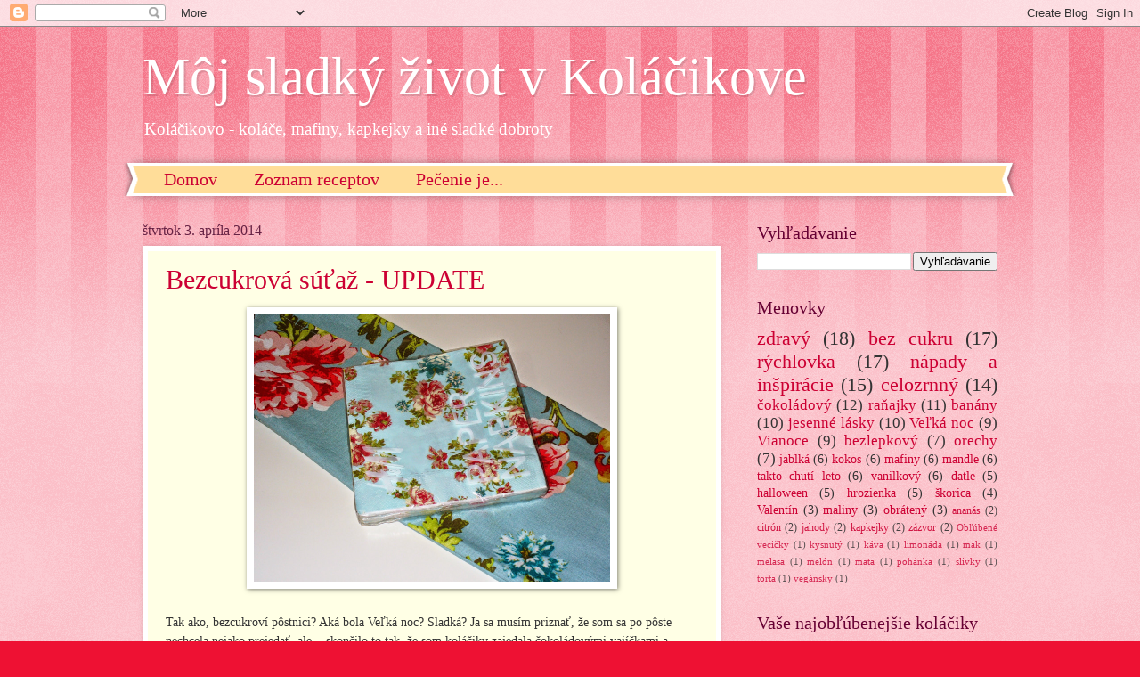

--- FILE ---
content_type: text/html; charset=UTF-8
request_url: http://www.kolacikovo.com/b/stats?style=BLACK_TRANSPARENT&timeRange=ALL_TIME&token=APq4FmA3hJ74Pm24e8daCoiIU34qASyMxhl04CUuusv8noAg4TSQcc3XNboGHXuuHqdhQW3XGTuVnle1VOphDf3uNwLmLUOd0w
body_size: 263
content:
{"total":199602,"sparklineOptions":{"backgroundColor":{"fillOpacity":0.1,"fill":"#000000"},"series":[{"areaOpacity":0.3,"color":"#202020"}]},"sparklineData":[[0,41],[1,26],[2,37],[3,38],[4,78],[5,86],[6,37],[7,53],[8,20],[9,26],[10,91],[11,83],[12,35],[13,41],[14,30],[15,29],[16,47],[17,84],[18,92],[19,34],[20,35],[21,53],[22,54],[23,58],[24,35],[25,66],[26,35],[27,25],[28,29],[29,10]],"nextTickMs":1800000}

--- FILE ---
content_type: text/plain
request_url: https://www.google-analytics.com/j/collect?v=1&_v=j102&a=849244630&t=pageview&_s=1&dl=http%3A%2F%2Fwww.kolacikovo.com%2F2014%2F04%2F&ul=en-us%40posix&dt=M%C3%B4j%20sladk%C3%BD%20%C5%BEivot%20v%20Kol%C3%A1%C4%8Dikove%3A%20apr%C3%ADla%202014&sr=1280x720&vp=1280x720&_u=IEBAAEABAAAAACAAI~&jid=953230463&gjid=1746940612&cid=1684627256.1769582291&tid=UA-41573256-1&_gid=1038699377.1769582291&_r=1&_slc=1&z=666996229
body_size: -450
content:
2,cG-0WW0649LCM